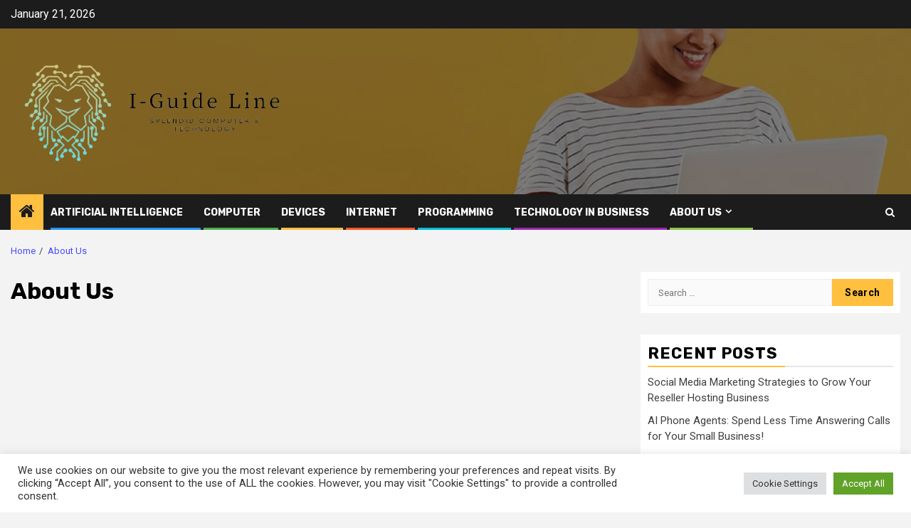

--- FILE ---
content_type: text/html; charset=UTF-8
request_url: https://iguideline.com/about-us
body_size: 16228
content:
    <!doctype html>
<html lang="en-US">
    <head>
        <meta charset="UTF-8">
        <meta name="viewport" content="width=device-width, initial-scale=1">
        <link rel="profile" href="https://gmpg.org/xfn/11">

        <meta name='robots' content='index, follow, max-image-preview:large, max-snippet:-1, max-video-preview:-1' />

	<!-- This site is optimized with the Yoast SEO plugin v26.8 - https://yoast.com/product/yoast-seo-wordpress/ -->
	<title>About Us - i-Guide Line</title>
	<link rel="canonical" href="https://iguideline.com/about-us" />
	<meta property="og:locale" content="en_US" />
	<meta property="og:type" content="article" />
	<meta property="og:title" content="About Us - i-Guide Line" />
	<meta property="og:url" content="https://iguideline.com/about-us" />
	<meta property="og:site_name" content="i-Guide Line" />
	<meta property="article:modified_time" content="2021-09-02T02:29:40+00:00" />
	<meta name="twitter:card" content="summary_large_image" />
	<script type="application/ld+json" class="yoast-schema-graph">{"@context":"https://schema.org","@graph":[{"@type":"WebPage","@id":"https://iguideline.com/about-us","url":"https://iguideline.com/about-us","name":"About Us - i-Guide Line","isPartOf":{"@id":"https://iguideline.com/#website"},"datePublished":"2021-09-02T02:29:39+00:00","dateModified":"2021-09-02T02:29:40+00:00","breadcrumb":{"@id":"https://iguideline.com/about-us#breadcrumb"},"inLanguage":"en-US","potentialAction":[{"@type":"ReadAction","target":["https://iguideline.com/about-us"]}]},{"@type":"BreadcrumbList","@id":"https://iguideline.com/about-us#breadcrumb","itemListElement":[{"@type":"ListItem","position":1,"name":"Home","item":"https://iguideline.com/"},{"@type":"ListItem","position":2,"name":"About Us"}]},{"@type":"WebSite","@id":"https://iguideline.com/#website","url":"https://iguideline.com/","name":"i-Guide Line","description":"Splendid Computer&amp;Technolgy","publisher":{"@id":"https://iguideline.com/#organization"},"potentialAction":[{"@type":"SearchAction","target":{"@type":"EntryPoint","urlTemplate":"https://iguideline.com/?s={search_term_string}"},"query-input":{"@type":"PropertyValueSpecification","valueRequired":true,"valueName":"search_term_string"}}],"inLanguage":"en-US"},{"@type":"Organization","@id":"https://iguideline.com/#organization","name":"i-Guide Line","url":"https://iguideline.com/","logo":{"@type":"ImageObject","inLanguage":"en-US","@id":"https://iguideline.com/#/schema/logo/image/","url":"https://iguideline.com/wp-content/uploads/2023/04/cropped-bb-removebg-preview.png","contentUrl":"https://iguideline.com/wp-content/uploads/2023/04/cropped-bb-removebg-preview.png","width":500,"height":227,"caption":"i-Guide Line"},"image":{"@id":"https://iguideline.com/#/schema/logo/image/"}}]}</script>
	<!-- / Yoast SEO plugin. -->


<link rel='dns-prefetch' href='//fonts.googleapis.com' />
<link rel="alternate" type="application/rss+xml" title="i-Guide Line &raquo; Feed" href="https://iguideline.com/feed" />
<link rel="alternate" title="oEmbed (JSON)" type="application/json+oembed" href="https://iguideline.com/wp-json/oembed/1.0/embed?url=https%3A%2F%2Figuideline.com%2Fabout-us" />
<link rel="alternate" title="oEmbed (XML)" type="text/xml+oembed" href="https://iguideline.com/wp-json/oembed/1.0/embed?url=https%3A%2F%2Figuideline.com%2Fabout-us&#038;format=xml" />
<style id='wp-img-auto-sizes-contain-inline-css' type='text/css'>
img:is([sizes=auto i],[sizes^="auto," i]){contain-intrinsic-size:3000px 1500px}
/*# sourceURL=wp-img-auto-sizes-contain-inline-css */
</style>
<style id='wp-emoji-styles-inline-css' type='text/css'>

	img.wp-smiley, img.emoji {
		display: inline !important;
		border: none !important;
		box-shadow: none !important;
		height: 1em !important;
		width: 1em !important;
		margin: 0 0.07em !important;
		vertical-align: -0.1em !important;
		background: none !important;
		padding: 0 !important;
	}
/*# sourceURL=wp-emoji-styles-inline-css */
</style>
<style id='wp-block-library-inline-css' type='text/css'>
:root{--wp-block-synced-color:#7a00df;--wp-block-synced-color--rgb:122,0,223;--wp-bound-block-color:var(--wp-block-synced-color);--wp-editor-canvas-background:#ddd;--wp-admin-theme-color:#007cba;--wp-admin-theme-color--rgb:0,124,186;--wp-admin-theme-color-darker-10:#006ba1;--wp-admin-theme-color-darker-10--rgb:0,107,160.5;--wp-admin-theme-color-darker-20:#005a87;--wp-admin-theme-color-darker-20--rgb:0,90,135;--wp-admin-border-width-focus:2px}@media (min-resolution:192dpi){:root{--wp-admin-border-width-focus:1.5px}}.wp-element-button{cursor:pointer}:root .has-very-light-gray-background-color{background-color:#eee}:root .has-very-dark-gray-background-color{background-color:#313131}:root .has-very-light-gray-color{color:#eee}:root .has-very-dark-gray-color{color:#313131}:root .has-vivid-green-cyan-to-vivid-cyan-blue-gradient-background{background:linear-gradient(135deg,#00d084,#0693e3)}:root .has-purple-crush-gradient-background{background:linear-gradient(135deg,#34e2e4,#4721fb 50%,#ab1dfe)}:root .has-hazy-dawn-gradient-background{background:linear-gradient(135deg,#faaca8,#dad0ec)}:root .has-subdued-olive-gradient-background{background:linear-gradient(135deg,#fafae1,#67a671)}:root .has-atomic-cream-gradient-background{background:linear-gradient(135deg,#fdd79a,#004a59)}:root .has-nightshade-gradient-background{background:linear-gradient(135deg,#330968,#31cdcf)}:root .has-midnight-gradient-background{background:linear-gradient(135deg,#020381,#2874fc)}:root{--wp--preset--font-size--normal:16px;--wp--preset--font-size--huge:42px}.has-regular-font-size{font-size:1em}.has-larger-font-size{font-size:2.625em}.has-normal-font-size{font-size:var(--wp--preset--font-size--normal)}.has-huge-font-size{font-size:var(--wp--preset--font-size--huge)}.has-text-align-center{text-align:center}.has-text-align-left{text-align:left}.has-text-align-right{text-align:right}.has-fit-text{white-space:nowrap!important}#end-resizable-editor-section{display:none}.aligncenter{clear:both}.items-justified-left{justify-content:flex-start}.items-justified-center{justify-content:center}.items-justified-right{justify-content:flex-end}.items-justified-space-between{justify-content:space-between}.screen-reader-text{border:0;clip-path:inset(50%);height:1px;margin:-1px;overflow:hidden;padding:0;position:absolute;width:1px;word-wrap:normal!important}.screen-reader-text:focus{background-color:#ddd;clip-path:none;color:#444;display:block;font-size:1em;height:auto;left:5px;line-height:normal;padding:15px 23px 14px;text-decoration:none;top:5px;width:auto;z-index:100000}html :where(.has-border-color){border-style:solid}html :where([style*=border-top-color]){border-top-style:solid}html :where([style*=border-right-color]){border-right-style:solid}html :where([style*=border-bottom-color]){border-bottom-style:solid}html :where([style*=border-left-color]){border-left-style:solid}html :where([style*=border-width]){border-style:solid}html :where([style*=border-top-width]){border-top-style:solid}html :where([style*=border-right-width]){border-right-style:solid}html :where([style*=border-bottom-width]){border-bottom-style:solid}html :where([style*=border-left-width]){border-left-style:solid}html :where(img[class*=wp-image-]){height:auto;max-width:100%}:where(figure){margin:0 0 1em}html :where(.is-position-sticky){--wp-admin--admin-bar--position-offset:var(--wp-admin--admin-bar--height,0px)}@media screen and (max-width:600px){html :where(.is-position-sticky){--wp-admin--admin-bar--position-offset:0px}}

/*# sourceURL=wp-block-library-inline-css */
</style><style id='global-styles-inline-css' type='text/css'>
:root{--wp--preset--aspect-ratio--square: 1;--wp--preset--aspect-ratio--4-3: 4/3;--wp--preset--aspect-ratio--3-4: 3/4;--wp--preset--aspect-ratio--3-2: 3/2;--wp--preset--aspect-ratio--2-3: 2/3;--wp--preset--aspect-ratio--16-9: 16/9;--wp--preset--aspect-ratio--9-16: 9/16;--wp--preset--color--black: #000000;--wp--preset--color--cyan-bluish-gray: #abb8c3;--wp--preset--color--white: #ffffff;--wp--preset--color--pale-pink: #f78da7;--wp--preset--color--vivid-red: #cf2e2e;--wp--preset--color--luminous-vivid-orange: #ff6900;--wp--preset--color--luminous-vivid-amber: #fcb900;--wp--preset--color--light-green-cyan: #7bdcb5;--wp--preset--color--vivid-green-cyan: #00d084;--wp--preset--color--pale-cyan-blue: #8ed1fc;--wp--preset--color--vivid-cyan-blue: #0693e3;--wp--preset--color--vivid-purple: #9b51e0;--wp--preset--gradient--vivid-cyan-blue-to-vivid-purple: linear-gradient(135deg,rgb(6,147,227) 0%,rgb(155,81,224) 100%);--wp--preset--gradient--light-green-cyan-to-vivid-green-cyan: linear-gradient(135deg,rgb(122,220,180) 0%,rgb(0,208,130) 100%);--wp--preset--gradient--luminous-vivid-amber-to-luminous-vivid-orange: linear-gradient(135deg,rgb(252,185,0) 0%,rgb(255,105,0) 100%);--wp--preset--gradient--luminous-vivid-orange-to-vivid-red: linear-gradient(135deg,rgb(255,105,0) 0%,rgb(207,46,46) 100%);--wp--preset--gradient--very-light-gray-to-cyan-bluish-gray: linear-gradient(135deg,rgb(238,238,238) 0%,rgb(169,184,195) 100%);--wp--preset--gradient--cool-to-warm-spectrum: linear-gradient(135deg,rgb(74,234,220) 0%,rgb(151,120,209) 20%,rgb(207,42,186) 40%,rgb(238,44,130) 60%,rgb(251,105,98) 80%,rgb(254,248,76) 100%);--wp--preset--gradient--blush-light-purple: linear-gradient(135deg,rgb(255,206,236) 0%,rgb(152,150,240) 100%);--wp--preset--gradient--blush-bordeaux: linear-gradient(135deg,rgb(254,205,165) 0%,rgb(254,45,45) 50%,rgb(107,0,62) 100%);--wp--preset--gradient--luminous-dusk: linear-gradient(135deg,rgb(255,203,112) 0%,rgb(199,81,192) 50%,rgb(65,88,208) 100%);--wp--preset--gradient--pale-ocean: linear-gradient(135deg,rgb(255,245,203) 0%,rgb(182,227,212) 50%,rgb(51,167,181) 100%);--wp--preset--gradient--electric-grass: linear-gradient(135deg,rgb(202,248,128) 0%,rgb(113,206,126) 100%);--wp--preset--gradient--midnight: linear-gradient(135deg,rgb(2,3,129) 0%,rgb(40,116,252) 100%);--wp--preset--font-size--small: 13px;--wp--preset--font-size--medium: 20px;--wp--preset--font-size--large: 36px;--wp--preset--font-size--x-large: 42px;--wp--preset--spacing--20: 0.44rem;--wp--preset--spacing--30: 0.67rem;--wp--preset--spacing--40: 1rem;--wp--preset--spacing--50: 1.5rem;--wp--preset--spacing--60: 2.25rem;--wp--preset--spacing--70: 3.38rem;--wp--preset--spacing--80: 5.06rem;--wp--preset--shadow--natural: 6px 6px 9px rgba(0, 0, 0, 0.2);--wp--preset--shadow--deep: 12px 12px 50px rgba(0, 0, 0, 0.4);--wp--preset--shadow--sharp: 6px 6px 0px rgba(0, 0, 0, 0.2);--wp--preset--shadow--outlined: 6px 6px 0px -3px rgb(255, 255, 255), 6px 6px rgb(0, 0, 0);--wp--preset--shadow--crisp: 6px 6px 0px rgb(0, 0, 0);}:root { --wp--style--global--content-size: 850px;--wp--style--global--wide-size: 1270px; }:where(body) { margin: 0; }.wp-site-blocks > .alignleft { float: left; margin-right: 2em; }.wp-site-blocks > .alignright { float: right; margin-left: 2em; }.wp-site-blocks > .aligncenter { justify-content: center; margin-left: auto; margin-right: auto; }:where(.wp-site-blocks) > * { margin-block-start: 24px; margin-block-end: 0; }:where(.wp-site-blocks) > :first-child { margin-block-start: 0; }:where(.wp-site-blocks) > :last-child { margin-block-end: 0; }:root { --wp--style--block-gap: 24px; }:root :where(.is-layout-flow) > :first-child{margin-block-start: 0;}:root :where(.is-layout-flow) > :last-child{margin-block-end: 0;}:root :where(.is-layout-flow) > *{margin-block-start: 24px;margin-block-end: 0;}:root :where(.is-layout-constrained) > :first-child{margin-block-start: 0;}:root :where(.is-layout-constrained) > :last-child{margin-block-end: 0;}:root :where(.is-layout-constrained) > *{margin-block-start: 24px;margin-block-end: 0;}:root :where(.is-layout-flex){gap: 24px;}:root :where(.is-layout-grid){gap: 24px;}.is-layout-flow > .alignleft{float: left;margin-inline-start: 0;margin-inline-end: 2em;}.is-layout-flow > .alignright{float: right;margin-inline-start: 2em;margin-inline-end: 0;}.is-layout-flow > .aligncenter{margin-left: auto !important;margin-right: auto !important;}.is-layout-constrained > .alignleft{float: left;margin-inline-start: 0;margin-inline-end: 2em;}.is-layout-constrained > .alignright{float: right;margin-inline-start: 2em;margin-inline-end: 0;}.is-layout-constrained > .aligncenter{margin-left: auto !important;margin-right: auto !important;}.is-layout-constrained > :where(:not(.alignleft):not(.alignright):not(.alignfull)){max-width: var(--wp--style--global--content-size);margin-left: auto !important;margin-right: auto !important;}.is-layout-constrained > .alignwide{max-width: var(--wp--style--global--wide-size);}body .is-layout-flex{display: flex;}.is-layout-flex{flex-wrap: wrap;align-items: center;}.is-layout-flex > :is(*, div){margin: 0;}body .is-layout-grid{display: grid;}.is-layout-grid > :is(*, div){margin: 0;}body{padding-top: 0px;padding-right: 0px;padding-bottom: 0px;padding-left: 0px;}a:where(:not(.wp-element-button)){text-decoration: none;}:root :where(.wp-element-button, .wp-block-button__link){background-color: #32373c;border-radius: 0;border-width: 0;color: #fff;font-family: inherit;font-size: inherit;font-style: inherit;font-weight: inherit;letter-spacing: inherit;line-height: inherit;padding-top: calc(0.667em + 2px);padding-right: calc(1.333em + 2px);padding-bottom: calc(0.667em + 2px);padding-left: calc(1.333em + 2px);text-decoration: none;text-transform: inherit;}.has-black-color{color: var(--wp--preset--color--black) !important;}.has-cyan-bluish-gray-color{color: var(--wp--preset--color--cyan-bluish-gray) !important;}.has-white-color{color: var(--wp--preset--color--white) !important;}.has-pale-pink-color{color: var(--wp--preset--color--pale-pink) !important;}.has-vivid-red-color{color: var(--wp--preset--color--vivid-red) !important;}.has-luminous-vivid-orange-color{color: var(--wp--preset--color--luminous-vivid-orange) !important;}.has-luminous-vivid-amber-color{color: var(--wp--preset--color--luminous-vivid-amber) !important;}.has-light-green-cyan-color{color: var(--wp--preset--color--light-green-cyan) !important;}.has-vivid-green-cyan-color{color: var(--wp--preset--color--vivid-green-cyan) !important;}.has-pale-cyan-blue-color{color: var(--wp--preset--color--pale-cyan-blue) !important;}.has-vivid-cyan-blue-color{color: var(--wp--preset--color--vivid-cyan-blue) !important;}.has-vivid-purple-color{color: var(--wp--preset--color--vivid-purple) !important;}.has-black-background-color{background-color: var(--wp--preset--color--black) !important;}.has-cyan-bluish-gray-background-color{background-color: var(--wp--preset--color--cyan-bluish-gray) !important;}.has-white-background-color{background-color: var(--wp--preset--color--white) !important;}.has-pale-pink-background-color{background-color: var(--wp--preset--color--pale-pink) !important;}.has-vivid-red-background-color{background-color: var(--wp--preset--color--vivid-red) !important;}.has-luminous-vivid-orange-background-color{background-color: var(--wp--preset--color--luminous-vivid-orange) !important;}.has-luminous-vivid-amber-background-color{background-color: var(--wp--preset--color--luminous-vivid-amber) !important;}.has-light-green-cyan-background-color{background-color: var(--wp--preset--color--light-green-cyan) !important;}.has-vivid-green-cyan-background-color{background-color: var(--wp--preset--color--vivid-green-cyan) !important;}.has-pale-cyan-blue-background-color{background-color: var(--wp--preset--color--pale-cyan-blue) !important;}.has-vivid-cyan-blue-background-color{background-color: var(--wp--preset--color--vivid-cyan-blue) !important;}.has-vivid-purple-background-color{background-color: var(--wp--preset--color--vivid-purple) !important;}.has-black-border-color{border-color: var(--wp--preset--color--black) !important;}.has-cyan-bluish-gray-border-color{border-color: var(--wp--preset--color--cyan-bluish-gray) !important;}.has-white-border-color{border-color: var(--wp--preset--color--white) !important;}.has-pale-pink-border-color{border-color: var(--wp--preset--color--pale-pink) !important;}.has-vivid-red-border-color{border-color: var(--wp--preset--color--vivid-red) !important;}.has-luminous-vivid-orange-border-color{border-color: var(--wp--preset--color--luminous-vivid-orange) !important;}.has-luminous-vivid-amber-border-color{border-color: var(--wp--preset--color--luminous-vivid-amber) !important;}.has-light-green-cyan-border-color{border-color: var(--wp--preset--color--light-green-cyan) !important;}.has-vivid-green-cyan-border-color{border-color: var(--wp--preset--color--vivid-green-cyan) !important;}.has-pale-cyan-blue-border-color{border-color: var(--wp--preset--color--pale-cyan-blue) !important;}.has-vivid-cyan-blue-border-color{border-color: var(--wp--preset--color--vivid-cyan-blue) !important;}.has-vivid-purple-border-color{border-color: var(--wp--preset--color--vivid-purple) !important;}.has-vivid-cyan-blue-to-vivid-purple-gradient-background{background: var(--wp--preset--gradient--vivid-cyan-blue-to-vivid-purple) !important;}.has-light-green-cyan-to-vivid-green-cyan-gradient-background{background: var(--wp--preset--gradient--light-green-cyan-to-vivid-green-cyan) !important;}.has-luminous-vivid-amber-to-luminous-vivid-orange-gradient-background{background: var(--wp--preset--gradient--luminous-vivid-amber-to-luminous-vivid-orange) !important;}.has-luminous-vivid-orange-to-vivid-red-gradient-background{background: var(--wp--preset--gradient--luminous-vivid-orange-to-vivid-red) !important;}.has-very-light-gray-to-cyan-bluish-gray-gradient-background{background: var(--wp--preset--gradient--very-light-gray-to-cyan-bluish-gray) !important;}.has-cool-to-warm-spectrum-gradient-background{background: var(--wp--preset--gradient--cool-to-warm-spectrum) !important;}.has-blush-light-purple-gradient-background{background: var(--wp--preset--gradient--blush-light-purple) !important;}.has-blush-bordeaux-gradient-background{background: var(--wp--preset--gradient--blush-bordeaux) !important;}.has-luminous-dusk-gradient-background{background: var(--wp--preset--gradient--luminous-dusk) !important;}.has-pale-ocean-gradient-background{background: var(--wp--preset--gradient--pale-ocean) !important;}.has-electric-grass-gradient-background{background: var(--wp--preset--gradient--electric-grass) !important;}.has-midnight-gradient-background{background: var(--wp--preset--gradient--midnight) !important;}.has-small-font-size{font-size: var(--wp--preset--font-size--small) !important;}.has-medium-font-size{font-size: var(--wp--preset--font-size--medium) !important;}.has-large-font-size{font-size: var(--wp--preset--font-size--large) !important;}.has-x-large-font-size{font-size: var(--wp--preset--font-size--x-large) !important;}
/*# sourceURL=global-styles-inline-css */
</style>

<link rel='stylesheet' id='cookie-law-info-css' href='https://iguideline.com/wp-content/plugins/cookie-law-info/legacy/public/css/cookie-law-info-public.css?ver=3.3.9.1' type='text/css' media='all' />
<link rel='stylesheet' id='cookie-law-info-gdpr-css' href='https://iguideline.com/wp-content/plugins/cookie-law-info/legacy/public/css/cookie-law-info-gdpr.css?ver=3.3.9.1' type='text/css' media='all' />
<link rel='stylesheet' id='widgetopts-styles-css' href='https://iguideline.com/wp-content/plugins/widget-options/assets/css/widget-options.css?ver=4.1.3' type='text/css' media='all' />
<link rel='stylesheet' id='aft-icons-css' href='https://iguideline.com/wp-content/themes/newsphere/assets/icons/style.css?ver=6.9' type='text/css' media='all' />
<link rel='stylesheet' id='bootstrap-css' href='https://iguideline.com/wp-content/themes/newsphere/assets/bootstrap/css/bootstrap.min.css?ver=6.9' type='text/css' media='all' />
<link rel='stylesheet' id='swiper-slider-css' href='https://iguideline.com/wp-content/themes/newsphere/assets/swiper/css/swiper-bundle-new.min.css?ver=6.9' type='text/css' media='all' />
<link rel='stylesheet' id='sidr-css' href='https://iguideline.com/wp-content/themes/newsphere/assets/sidr/css/sidr.bare.css?ver=6.9' type='text/css' media='all' />
<link rel='stylesheet' id='magnific-popup-css' href='https://iguideline.com/wp-content/themes/newsphere/assets/magnific-popup/magnific-popup.css?ver=6.9' type='text/css' media='all' />
<link rel='stylesheet' id='newsphere-google-fonts-css' href='https://fonts.googleapis.com/css?family=Roboto:400,500,700|Rubik:400,500,700&#038;subset=latin,latin-ext' type='text/css' media='all' />
<link rel='stylesheet' id='newsphere-style-css' href='https://iguideline.com/wp-content/themes/newsphere/style.css?ver=4.4.8' type='text/css' media='all' />
<script type="text/javascript" src="https://iguideline.com/wp-includes/js/jquery/jquery.min.js?ver=3.7.1" id="jquery-core-js"></script>
<script type="text/javascript" src="https://iguideline.com/wp-includes/js/jquery/jquery-migrate.min.js?ver=3.4.1" id="jquery-migrate-js"></script>
<script type="text/javascript" id="cookie-law-info-js-extra">
/* <![CDATA[ */
var Cli_Data = {"nn_cookie_ids":[],"cookielist":[],"non_necessary_cookies":[],"ccpaEnabled":"","ccpaRegionBased":"","ccpaBarEnabled":"","strictlyEnabled":["necessary","obligatoire"],"ccpaType":"gdpr","js_blocking":"1","custom_integration":"","triggerDomRefresh":"","secure_cookies":""};
var cli_cookiebar_settings = {"animate_speed_hide":"500","animate_speed_show":"500","background":"#FFF","border":"#b1a6a6c2","border_on":"","button_1_button_colour":"#61a229","button_1_button_hover":"#4e8221","button_1_link_colour":"#fff","button_1_as_button":"1","button_1_new_win":"","button_2_button_colour":"#333","button_2_button_hover":"#292929","button_2_link_colour":"#444","button_2_as_button":"","button_2_hidebar":"","button_3_button_colour":"#dedfe0","button_3_button_hover":"#b2b2b3","button_3_link_colour":"#333333","button_3_as_button":"1","button_3_new_win":"","button_4_button_colour":"#dedfe0","button_4_button_hover":"#b2b2b3","button_4_link_colour":"#333333","button_4_as_button":"1","button_7_button_colour":"#61a229","button_7_button_hover":"#4e8221","button_7_link_colour":"#fff","button_7_as_button":"1","button_7_new_win":"","font_family":"inherit","header_fix":"","notify_animate_hide":"1","notify_animate_show":"","notify_div_id":"#cookie-law-info-bar","notify_position_horizontal":"right","notify_position_vertical":"bottom","scroll_close":"1","scroll_close_reload":"","accept_close_reload":"","reject_close_reload":"","showagain_tab":"","showagain_background":"#fff","showagain_border":"#000","showagain_div_id":"#cookie-law-info-again","showagain_x_position":"100px","text":"#333333","show_once_yn":"1","show_once":"5000","logging_on":"","as_popup":"","popup_overlay":"1","bar_heading_text":"","cookie_bar_as":"banner","popup_showagain_position":"bottom-right","widget_position":"left"};
var log_object = {"ajax_url":"https://iguideline.com/wp-admin/admin-ajax.php"};
//# sourceURL=cookie-law-info-js-extra
/* ]]> */
</script>
<script type="text/javascript" src="https://iguideline.com/wp-content/plugins/cookie-law-info/legacy/public/js/cookie-law-info-public.js?ver=3.3.9.1" id="cookie-law-info-js"></script>
<link rel="https://api.w.org/" href="https://iguideline.com/wp-json/" /><link rel="alternate" title="JSON" type="application/json" href="https://iguideline.com/wp-json/wp/v2/pages/22" /><link rel="EditURI" type="application/rsd+xml" title="RSD" href="https://iguideline.com/xmlrpc.php?rsd" />
<meta name="generator" content="WordPress 6.9" />
<link rel='shortlink' href='https://iguideline.com/?p=22' />
        <style type="text/css">
                        .site-title,
            .site-description {
                position: absolute;
                clip: rect(1px, 1px, 1px, 1px);
                display: none;
            }

            
            
            .elementor-default .elementor-section.elementor-section-full_width > .elementor-container,
            .elementor-default .elementor-section.elementor-section-boxed > .elementor-container,
            .elementor-page .elementor-section.elementor-section-full_width > .elementor-container,
            .elementor-page .elementor-section.elementor-section-boxed > .elementor-container{
                max-width: 1300px;
            }

            .container-wrapper .elementor {
                max-width: 100%;
            }

            .align-content-left .elementor-section-stretched,
            .align-content-right .elementor-section-stretched {
                max-width: 100%;
                left: 0 !important;
            }
        

        </style>
        <link rel="icon" href="https://iguideline.com/wp-content/uploads/2023/04/cropped-cropped-bb-removebg-preview-32x32.png" sizes="32x32" />
<link rel="icon" href="https://iguideline.com/wp-content/uploads/2023/04/cropped-cropped-bb-removebg-preview-192x192.png" sizes="192x192" />
<link rel="apple-touch-icon" href="https://iguideline.com/wp-content/uploads/2023/04/cropped-cropped-bb-removebg-preview-180x180.png" />
<meta name="msapplication-TileImage" content="https://iguideline.com/wp-content/uploads/2023/04/cropped-cropped-bb-removebg-preview-270x270.png" />
		<style type="text/css" id="wp-custom-css">
			a {
     color: #0000FF;
}		</style>
		    <link rel='stylesheet' id='cookie-law-info-table-css' href='https://iguideline.com/wp-content/plugins/cookie-law-info/legacy/public/css/cookie-law-info-table.css?ver=3.3.9.1' type='text/css' media='all' />
</head>

<body class="wp-singular page-template-default page page-id-22 wp-custom-logo wp-embed-responsive wp-theme-newsphere aft-default-mode aft-sticky-sidebar aft-hide-comment-count-in-list aft-hide-minutes-read-in-list aft-hide-date-author-in-list default-content-layout single-content-mode-default align-content-left">
    

<div id="page" class="site">
    <a class="skip-link screen-reader-text" href="#content">Skip to content</a>


    <header id="masthead" class="header-style1 header-layout-1">

          <div class="top-header">
        <div class="container-wrapper">
            <div class="top-bar-flex">
                <div class="top-bar-left col-2">

                    
                    <div class="date-bar-left">
                                                    <span class="topbar-date">
                                        January 21, 2026                                    </span>

                                            </div>
                </div>

                <div class="top-bar-right col-2">
  						<span class="aft-small-social-menu">
  							  						</span>
                </div>
            </div>
        </div>

    </div>
<div class="main-header data-bg" data-background="https://iguideline.com/wp-content/uploads/2021/09/cropped-techwe-1.jpg">
    <div class="container-wrapper">
        <div class="af-container-row af-flex-container">
            <div class="col-3 float-l pad">
                <div class="logo-brand">
                    <div class="site-branding">
                        <a href="https://iguideline.com/" class="custom-logo-link" rel="home"><img width="500" height="227" src="https://iguideline.com/wp-content/uploads/2023/04/cropped-bb-removebg-preview.png" class="custom-logo" alt="i-Guide Line" decoding="async" fetchpriority="high" srcset="https://iguideline.com/wp-content/uploads/2023/04/cropped-bb-removebg-preview.png 500w, https://iguideline.com/wp-content/uploads/2023/04/cropped-bb-removebg-preview-300x136.png 300w" sizes="(max-width: 500px) 100vw, 500px" /></a>                            <p class="site-title font-family-1">
                                <a href="https://iguideline.com/"
                                   rel="home">i-Guide Line</a>
                            </p>
                        
                                                    <p class="site-description">Splendid Computer&amp;Technolgy</p>
                                            </div>
                </div>
            </div>
            <div class="col-66 float-l pad">
                            </div>
        </div>
    </div>

</div>

      <div class="header-menu-part">
        <div id="main-navigation-bar" class="bottom-bar">
          <div class="navigation-section-wrapper">
            <div class="container-wrapper">
              <div class="header-middle-part">
                <div class="navigation-container">
                  <nav class="main-navigation clearfix">
                                          <span class="aft-home-icon">
                                                <a href="https://iguideline.com" aria-label="Home">
                          <i class="fa fa-home" aria-hidden="true"></i>
                        </a>
                      </span>
                                        <div class="aft-dynamic-navigation-elements">
                      <button class="toggle-menu" aria-controls="primary-menu" aria-expanded="false">
                        <span class="screen-reader-text">
                          Primary Menu                        </span>
                        <i class="ham"></i>
                      </button>


                      <div class="menu main-menu menu-desktop show-menu-border"><ul id="primary-menu" class="menu"><li id="menu-item-172" class="menu-item menu-item-type-taxonomy menu-item-object-category menu-item-172"><a href="https://iguideline.com/category/artificial-intelligence">Artificial Intelligence</a></li>
<li id="menu-item-173" class="menu-item menu-item-type-taxonomy menu-item-object-category menu-item-173"><a href="https://iguideline.com/category/computer">Computer</a></li>
<li id="menu-item-174" class="menu-item menu-item-type-taxonomy menu-item-object-category menu-item-174"><a href="https://iguideline.com/category/devices">Devices</a></li>
<li id="menu-item-175" class="menu-item menu-item-type-taxonomy menu-item-object-category menu-item-175"><a href="https://iguideline.com/category/internet">Internet</a></li>
<li id="menu-item-176" class="menu-item menu-item-type-taxonomy menu-item-object-category menu-item-176"><a href="https://iguideline.com/category/programming">Programming</a></li>
<li id="menu-item-177" class="menu-item menu-item-type-taxonomy menu-item-object-category menu-item-177"><a href="https://iguideline.com/category/technology-in-business">Technology in Business</a></li>
<li id="menu-item-28" class="menu-item menu-item-type-post_type menu-item-object-page current-menu-item page_item page-item-22 current_page_item menu-item-has-children menu-item-28"><a href="https://iguideline.com/about-us" aria-current="page">About Us</a>
<ul class="sub-menu">
	<li id="menu-item-32" class="menu-item menu-item-type-post_type menu-item-object-page menu-item-32"><a href="https://iguideline.com/contact-us">Contact Us</a></li>
	<li id="menu-item-31" class="menu-item menu-item-type-post_type menu-item-object-page menu-item-31"><a href="https://iguideline.com/advertise-here">Advertise Here</a></li>
	<li id="menu-item-30" class="menu-item menu-item-type-post_type menu-item-object-page menu-item-30"><a href="https://iguideline.com/privacy-policy">Privacy Policy</a></li>
	<li id="menu-item-29" class="menu-item menu-item-type-post_type menu-item-object-page menu-item-29"><a href="https://iguideline.com/sitemap">Sitemap</a></li>
</ul>
</li>
</ul></div>                    </div>

                  </nav>
                </div>
              </div>
              <div class="header-right-part">

                                <div class="af-search-wrap">
                  <div class="search-overlay">
                    <a href="#" title="Search" class="search-icon">
                      <i class="fa fa-search"></i>
                    </a>
                    <div class="af-search-form">
                      <form role="search" method="get" class="search-form" action="https://iguideline.com/">
				<label>
					<span class="screen-reader-text">Search for:</span>
					<input type="search" class="search-field" placeholder="Search &hellip;" value="" name="s" />
				</label>
				<input type="submit" class="search-submit" value="Search" />
			</form>                    </div>
                  </div>
                </div>
              </div>
            </div>
          </div>
        </div>
      </div>
    </header>

    <!-- end slider-section -->

            <div class="af-breadcrumbs-wrapper container-wrapper">
            <div class="af-breadcrumbs font-family-1 color-pad">
                <div role="navigation" aria-label="Breadcrumbs" class="breadcrumb-trail breadcrumbs" itemprop="breadcrumb"><ul class="trail-items" itemscope itemtype="http://schema.org/BreadcrumbList"><meta name="numberOfItems" content="2" /><meta name="itemListOrder" content="Ascending" /><li itemprop="itemListElement" itemscope itemtype="http://schema.org/ListItem" class="trail-item trail-begin"><a href="https://iguideline.com" rel="home" itemprop="item"><span itemprop="name">Home</span></a><meta itemprop="position" content="1" /></li><li itemprop="itemListElement" itemscope itemtype="http://schema.org/ListItem" class="trail-item trail-end"><a href="https://iguideline.com/about-us" itemprop="item"><span itemprop="name">About Us</span></a><meta itemprop="position" content="2" /></li></ul></div>            </div>
        </div>
            <div id="content" class="container-wrapper">
                <div id="primary" class="content-area">
                    <main id="main" class="site-main">

                        
<article id="post-22" class="af-single-article post-22 page type-page status-publish hentry">
    
        <header class="entry-header">
            <h1 class="entry-title">About Us</h1>        </header><!-- .entry-header -->
        <div class="entry-content-wrap">
        
        <div class="entry-content">
                    </div><!-- .entry-content -->
    </div><!-- .entry-content-wrap -->

    </article>

                    </main><!-- #main -->
                </div><!-- #primary -->

                



<div id="secondary" class="sidebar-area sidebar-sticky-top">
    <div class="theiaStickySidebar">
        <aside class="widget-area color-pad">
            <div id="search-2" class="widget newsphere-widget widget_search"><form role="search" method="get" class="search-form" action="https://iguideline.com/">
				<label>
					<span class="screen-reader-text">Search for:</span>
					<input type="search" class="search-field" placeholder="Search &hellip;" value="" name="s" />
				</label>
				<input type="submit" class="search-submit" value="Search" />
			</form></div>
		<div id="recent-posts-2" class="widget newsphere-widget widget_recent_entries">
		<h2 class="widget-title widget-title-1"><span>Recent Posts</span></h2>
		<ul>
											<li>
					<a href="https://iguideline.com/social-media-marketing-strategies-to-grow-your-reseller-hosting-business.html">Social Media Marketing Strategies to Grow Your Reseller Hosting Business</a>
									</li>
											<li>
					<a href="https://iguideline.com/ai-phone-agents-spend-less-time-answering-calls-for-your-small-business.html">AI Phone Agents: Spend Less Time Answering Calls for Your Small Business!</a>
									</li>
											<li>
					<a href="https://iguideline.com/top-pet-gadgets-every-pet-owner-should-have.html">Top Pet Gadgets Every Pet Owner Should Have</a>
									</li>
											<li>
					<a href="https://iguideline.com/demystifying-memory-the-unsung-hero-of-your-computer.html">Demystifying Memory: The Unsung Hero of Your Computer</a>
									</li>
											<li>
					<a href="https://iguideline.com/level-up-your-video-calls-finding-the-perfect-webcam-for-crystal-clear-communication.html">Level Up Your Video Calls: Finding the Perfect Webcam for Crystal-Clear Communication</a>
									</li>
					</ul>

		</div><div id="archives-2" class="widget newsphere-widget widget_archive"><h2 class="widget-title widget-title-1"><span>Archives</span></h2>		<label class="screen-reader-text" for="archives-dropdown-2">Archives</label>
		<select id="archives-dropdown-2" name="archive-dropdown">
			
			<option value="">Select Month</option>
				<option value='https://iguideline.com/2025/07'> July 2025 </option>
	<option value='https://iguideline.com/2025/02'> February 2025 </option>
	<option value='https://iguideline.com/2024/12'> December 2024 </option>
	<option value='https://iguideline.com/2024/11'> November 2024 </option>
	<option value='https://iguideline.com/2024/10'> October 2024 </option>
	<option value='https://iguideline.com/2024/09'> September 2024 </option>
	<option value='https://iguideline.com/2024/08'> August 2024 </option>
	<option value='https://iguideline.com/2024/07'> July 2024 </option>
	<option value='https://iguideline.com/2024/06'> June 2024 </option>
	<option value='https://iguideline.com/2024/05'> May 2024 </option>
	<option value='https://iguideline.com/2024/04'> April 2024 </option>
	<option value='https://iguideline.com/2024/03'> March 2024 </option>
	<option value='https://iguideline.com/2024/02'> February 2024 </option>
	<option value='https://iguideline.com/2024/01'> January 2024 </option>
	<option value='https://iguideline.com/2023/12'> December 2023 </option>
	<option value='https://iguideline.com/2023/11'> November 2023 </option>
	<option value='https://iguideline.com/2023/10'> October 2023 </option>
	<option value='https://iguideline.com/2023/09'> September 2023 </option>
	<option value='https://iguideline.com/2023/08'> August 2023 </option>
	<option value='https://iguideline.com/2023/07'> July 2023 </option>
	<option value='https://iguideline.com/2023/06'> June 2023 </option>
	<option value='https://iguideline.com/2023/05'> May 2023 </option>
	<option value='https://iguideline.com/2023/04'> April 2023 </option>
	<option value='https://iguideline.com/2023/03'> March 2023 </option>
	<option value='https://iguideline.com/2023/02'> February 2023 </option>
	<option value='https://iguideline.com/2023/01'> January 2023 </option>
	<option value='https://iguideline.com/2022/12'> December 2022 </option>
	<option value='https://iguideline.com/2022/11'> November 2022 </option>
	<option value='https://iguideline.com/2022/10'> October 2022 </option>
	<option value='https://iguideline.com/2022/09'> September 2022 </option>
	<option value='https://iguideline.com/2022/08'> August 2022 </option>
	<option value='https://iguideline.com/2022/07'> July 2022 </option>
	<option value='https://iguideline.com/2022/06'> June 2022 </option>
	<option value='https://iguideline.com/2022/05'> May 2022 </option>
	<option value='https://iguideline.com/2022/04'> April 2022 </option>
	<option value='https://iguideline.com/2022/03'> March 2022 </option>
	<option value='https://iguideline.com/2022/02'> February 2022 </option>
	<option value='https://iguideline.com/2022/01'> January 2022 </option>
	<option value='https://iguideline.com/2021/12'> December 2021 </option>
	<option value='https://iguideline.com/2021/11'> November 2021 </option>
	<option value='https://iguideline.com/2021/10'> October 2021 </option>
	<option value='https://iguideline.com/2021/09'> September 2021 </option>

		</select>

			<script type="text/javascript">
/* <![CDATA[ */

( ( dropdownId ) => {
	const dropdown = document.getElementById( dropdownId );
	function onSelectChange() {
		setTimeout( () => {
			if ( 'escape' === dropdown.dataset.lastkey ) {
				return;
			}
			if ( dropdown.value ) {
				document.location.href = dropdown.value;
			}
		}, 250 );
	}
	function onKeyUp( event ) {
		if ( 'Escape' === event.key ) {
			dropdown.dataset.lastkey = 'escape';
		} else {
			delete dropdown.dataset.lastkey;
		}
	}
	function onClick() {
		delete dropdown.dataset.lastkey;
	}
	dropdown.addEventListener( 'keyup', onKeyUp );
	dropdown.addEventListener( 'click', onClick );
	dropdown.addEventListener( 'change', onSelectChange );
})( "archives-dropdown-2" );

//# sourceURL=WP_Widget_Archives%3A%3Awidget
/* ]]> */
</script>
</div><div id="categories-2" class="widget newsphere-widget widget_categories"><h2 class="widget-title widget-title-1"><span>Categories</span></h2><form action="https://iguideline.com" method="get"><label class="screen-reader-text" for="cat">Categories</label><select  name='cat' id='cat' class='postform'>
	<option value='-1'>Select Category</option>
	<option class="level-0" value="9">Artificial Intelligence</option>
	<option class="level-0" value="10">Computer</option>
	<option class="level-0" value="11">Devices</option>
	<option class="level-0" value="4506">General</option>
	<option class="level-0" value="12">Internet</option>
	<option class="level-0" value="1">Programming</option>
	<option class="level-0" value="13">Technology in Business</option>
</select>
</form><script type="text/javascript">
/* <![CDATA[ */

( ( dropdownId ) => {
	const dropdown = document.getElementById( dropdownId );
	function onSelectChange() {
		setTimeout( () => {
			if ( 'escape' === dropdown.dataset.lastkey ) {
				return;
			}
			if ( dropdown.value && parseInt( dropdown.value ) > 0 && dropdown instanceof HTMLSelectElement ) {
				dropdown.parentElement.submit();
			}
		}, 250 );
	}
	function onKeyUp( event ) {
		if ( 'Escape' === event.key ) {
			dropdown.dataset.lastkey = 'escape';
		} else {
			delete dropdown.dataset.lastkey;
		}
	}
	function onClick() {
		delete dropdown.dataset.lastkey;
	}
	dropdown.addEventListener( 'keyup', onKeyUp );
	dropdown.addEventListener( 'click', onClick );
	dropdown.addEventListener( 'change', onSelectChange );
})( "cat" );

//# sourceURL=WP_Widget_Categories%3A%3Awidget
/* ]]> */
</script>
</div><div id="tag_cloud-2" class="widget newsphere-widget widget_tag_cloud"><h2 class="widget-title widget-title-1"><span>Tags</span></h2><div class="tagcloud"><a href="https://iguideline.com/tag/apple" class="tag-cloud-link tag-link-81 tag-link-position-1" style="font-size: 8.7368421052632pt;" aria-label="Apple (27 items)">Apple</a>
<a href="https://iguideline.com/tag/artificial" class="tag-cloud-link tag-link-32 tag-link-position-2" style="font-size: 18.021052631579pt;" aria-label="Artificial (118 items)">Artificial</a>
<a href="https://iguideline.com/tag/business" class="tag-cloud-link tag-link-179 tag-link-position-3" style="font-size: 9.9157894736842pt;" aria-label="Business (33 items)">Business</a>
<a href="https://iguideline.com/tag/computer" class="tag-cloud-link tag-link-18 tag-link-position-4" style="font-size: 20.968421052632pt;" aria-label="Computer (188 items)">Computer</a>
<a href="https://iguideline.com/tag/day" class="tag-cloud-link tag-link-443 tag-link-position-5" style="font-size: 8pt;" aria-label="Day (24 items)">Day</a>
<a href="https://iguideline.com/tag/devices" class="tag-cloud-link tag-link-87 tag-link-position-6" style="font-size: 18.905263157895pt;" aria-label="devices (136 items)">devices</a>
<a href="https://iguideline.com/tag/engineering" class="tag-cloud-link tag-link-299 tag-link-position-7" style="font-size: 10.063157894737pt;" aria-label="engineering (34 items)">engineering</a>
<a href="https://iguideline.com/tag/equipment" class="tag-cloud-link tag-link-1448 tag-link-position-8" style="font-size: 10.8pt;" aria-label="equipment (38 items)">equipment</a>
<a href="https://iguideline.com/tag/gadgets" class="tag-cloud-link tag-link-1643 tag-link-position-9" style="font-size: 10.8pt;" aria-label="Gadgets (38 items)">Gadgets</a>
<a href="https://iguideline.com/tag/guidelines" class="tag-cloud-link tag-link-1959 tag-link-position-10" style="font-size: 8.7368421052632pt;" aria-label="guidelines (27 items)">guidelines</a>
<a href="https://iguideline.com/tag/hardware" class="tag-cloud-link tag-link-1481 tag-link-position-11" style="font-size: 11.389473684211pt;" aria-label="Hardware (42 items)">Hardware</a>
<a href="https://iguideline.com/tag/information" class="tag-cloud-link tag-link-1737 tag-link-position-12" style="font-size: 8.8842105263158pt;" aria-label="Information (28 items)">Information</a>
<a href="https://iguideline.com/tag/innovation" class="tag-cloud-link tag-link-1253 tag-link-position-13" style="font-size: 10.505263157895pt;" aria-label="innovation (36 items)">innovation</a>
<a href="https://iguideline.com/tag/intelligence" class="tag-cloud-link tag-link-33 tag-link-position-14" style="font-size: 20.084210526316pt;" aria-label="intelligence (164 items)">intelligence</a>
<a href="https://iguideline.com/tag/internet" class="tag-cloud-link tag-link-125 tag-link-position-15" style="font-size: 19.2pt;" aria-label="internet (143 items)">internet</a>
<a href="https://iguideline.com/tag/knowhow" class="tag-cloud-link tag-link-1234 tag-link-position-16" style="font-size: 11.684210526316pt;" aria-label="knowhow (44 items)">knowhow</a>
<a href="https://iguideline.com/tag/languages" class="tag-cloud-link tag-link-187 tag-link-position-17" style="font-size: 12.126315789474pt;" aria-label="languages (47 items)">languages</a>
<a href="https://iguideline.com/tag/laptop" class="tag-cloud-link tag-link-1223 tag-link-position-18" style="font-size: 12.715789473684pt;" aria-label="laptop (52 items)">laptop</a>
<a href="https://iguideline.com/tag/market" class="tag-cloud-link tag-link-73 tag-link-position-19" style="font-size: 12.715789473684pt;" aria-label="Market (51 items)">Market</a>
<a href="https://iguideline.com/tag/medical" class="tag-cloud-link tag-link-117 tag-link-position-20" style="font-size: 8.1473684210526pt;" aria-label="medical (25 items)">medical</a>
<a href="https://iguideline.com/tag/net" class="tag-cloud-link tag-link-886 tag-link-position-21" style="font-size: 9.9157894736842pt;" aria-label="net (33 items)">net</a>
<a href="https://iguideline.com/tag/news" class="tag-cloud-link tag-link-229 tag-link-position-22" style="font-size: 10.063157894737pt;" aria-label="news (34 items)">news</a>
<a href="https://iguideline.com/tag/online" class="tag-cloud-link tag-link-1028 tag-link-position-23" style="font-size: 10.652631578947pt;" aria-label="Online (37 items)">Online</a>
<a href="https://iguideline.com/tag/personal" class="tag-cloud-link tag-link-1266 tag-link-position-24" style="font-size: 9.7684210526316pt;" aria-label="Personal (32 items)">Personal</a>
<a href="https://iguideline.com/tag/products" class="tag-cloud-link tag-link-968 tag-link-position-25" style="font-size: 10.652631578947pt;" aria-label="Products (37 items)">Products</a>
<a href="https://iguideline.com/tag/program" class="tag-cloud-link tag-link-121 tag-link-position-26" style="font-size: 8pt;" aria-label="Program (24 items)">Program</a>
<a href="https://iguideline.com/tag/programming" class="tag-cloud-link tag-link-186 tag-link-position-27" style="font-size: 22pt;" aria-label="Programming (222 items)">Programming</a>
<a href="https://iguideline.com/tag/science" class="tag-cloud-link tag-link-254 tag-link-position-28" style="font-size: 9.1789473684211pt;" aria-label="science (29 items)">science</a>
<a href="https://iguideline.com/tag/software" class="tag-cloud-link tag-link-104 tag-link-position-29" style="font-size: 13.010526315789pt;" aria-label="software (54 items)">software</a>
<a href="https://iguideline.com/tag/strategies" class="tag-cloud-link tag-link-2134 tag-link-position-30" style="font-size: 9.3263157894737pt;" aria-label="strategies (30 items)">strategies</a>
<a href="https://iguideline.com/tag/suggestions" class="tag-cloud-link tag-link-2038 tag-link-position-31" style="font-size: 8.7368421052632pt;" aria-label="suggestions (27 items)">suggestions</a>
<a href="https://iguideline.com/tag/synthetic" class="tag-cloud-link tag-link-1456 tag-link-position-32" style="font-size: 12.273684210526pt;" aria-label="Synthetic (48 items)">Synthetic</a>
<a href="https://iguideline.com/tag/system" class="tag-cloud-link tag-link-993 tag-link-position-33" style="font-size: 11.242105263158pt;" aria-label="System (41 items)">System</a>
<a href="https://iguideline.com/tag/tech" class="tag-cloud-link tag-link-271 tag-link-position-34" style="font-size: 12.568421052632pt;" aria-label="tech (50 items)">tech</a>
<a href="https://iguideline.com/tag/technological" class="tag-cloud-link tag-link-1252 tag-link-position-35" style="font-size: 13.452631578947pt;" aria-label="technological (58 items)">technological</a>
<a href="https://iguideline.com/tag/technologies" class="tag-cloud-link tag-link-345 tag-link-position-36" style="font-size: 11.684210526316pt;" aria-label="Technologies (44 items)">Technologies</a>
<a href="https://iguideline.com/tag/technology" class="tag-cloud-link tag-link-163 tag-link-position-37" style="font-size: 17.136842105263pt;" aria-label="technology (103 items)">technology</a>
<a href="https://iguideline.com/tag/tips" class="tag-cloud-link tag-link-3160 tag-link-position-38" style="font-size: 15.221052631579pt;" aria-label="Tips (77 items)">Tips</a>
<a href="https://iguideline.com/tag/top" class="tag-cloud-link tag-link-191 tag-link-position-39" style="font-size: 9.9157894736842pt;" aria-label="Top (33 items)">Top</a>
<a href="https://iguideline.com/tag/units" class="tag-cloud-link tag-link-1393 tag-link-position-40" style="font-size: 10.8pt;" aria-label="Units (38 items)">Units</a>
<a href="https://iguideline.com/tag/web" class="tag-cloud-link tag-link-1212 tag-link-position-41" style="font-size: 15.221052631579pt;" aria-label="web (76 items)">web</a>
<a href="https://iguideline.com/tag/wide" class="tag-cloud-link tag-link-1211 tag-link-position-42" style="font-size: 11.831578947368pt;" aria-label="wide (45 items)">wide</a>
<a href="https://iguideline.com/tag/windows" class="tag-cloud-link tag-link-327 tag-link-position-43" style="font-size: 9.3263157894737pt;" aria-label="Windows (30 items)">Windows</a>
<a href="https://iguideline.com/tag/world" class="tag-cloud-link tag-link-640 tag-link-position-44" style="font-size: 14.042105263158pt;" aria-label="World (63 items)">World</a>
<a href="https://iguideline.com/tag/worldwideweb" class="tag-cloud-link tag-link-1256 tag-link-position-45" style="font-size: 9.1789473684211pt;" aria-label="Worldwideweb (29 items)">Worldwideweb</a></div>
</div><div id="magenet_widget-2" class="widget newsphere-widget widget_magenet_widget"><aside class="widget magenet_widget_box"><div class="mads-block"></div></aside></div><div id="execphp-2" class="widget newsphere-widget widget_execphp">			<div class="execphpwidget"></div>
		</div>        </aside>
    </div>
</div><!-- wmm w -->

</div>
<div class="af-main-banner-latest-posts grid-layout">
  <div class="container-wrapper">
    <div class="widget-title-section">
              <h2 class="widget-title header-after1">
          <span class="header-after">
            You may have missed          </span>
        </h2>
      
    </div>
    <div class="af-container-row clearfix">
                <div class="col-4 pad float-l" data-mh="you-may-have-missed">
            <div class="read-single color-pad">
              <div class="read-img pos-rel read-bg-img">
                <a href="https://iguideline.com/social-media-marketing-strategies-to-grow-your-reseller-hosting-business.html" aria-label="Social Media Marketing Strategies to Grow Your Reseller Hosting Business">
                  <img post-id="4920" fifu-featured="1" width="300" height="200" src="https://images.unsplash.com/photo-1688561807403-ba262590f86f?q=80&amp;w=1470&amp;auto=format&amp;fit=crop&amp;ixlib=rb-4.1.0&amp;ixid=M3wxMjA3fDB8MHxwaG90by1wYWdlfHx8fGVufDB8fHx8fA%3D%3D" class="attachment-medium size-medium wp-post-image" alt="Social Media Marketing Strategies to Grow Your Reseller Hosting Business" title="Social Media Marketing Strategies to Grow Your Reseller Hosting Business" title="Social Media Marketing Strategies to Grow Your Reseller Hosting Business" decoding="async" loading="lazy" />                </a>
                <span class="min-read-post-format">
                                    
                </span>

                              </div>
              <div class="read-details color-tp-pad">
                <div class="read-categories">
                  <ul class="cat-links"><li class="meta-category">
                             <a class="newsphere-categories category-color-1" href="https://iguideline.com/category/internet" alt="View all posts in Internet"> 
                                 Internet
                             </a>
                        </li></ul>                </div>
                <div class="read-title">
                  <h3>
                    <a href="https://iguideline.com/social-media-marketing-strategies-to-grow-your-reseller-hosting-business.html" aria-label="Social Media Marketing Strategies to Grow Your Reseller Hosting Business">Social Media Marketing Strategies to Grow Your Reseller Hosting Business</a>
                  </h3>
                </div>
                <div class="entry-meta">
                  
            <span class="author-links">

                            <span class="item-metadata posts-date">
                <i class="fa fa-clock-o"></i>
                    6 months ago            </span>
                            
                    <span class="item-metadata posts-author byline">
                    <i class="fa fa-pencil-square-o"></i>
                                    <a href="https://iguideline.com/author/vivian-romero">
                    Vivian Romero                </a>
               </span>
                
        </span>
                        </div>
              </div>
            </div>
          </div>
                  <div class="col-4 pad float-l" data-mh="you-may-have-missed">
            <div class="read-single color-pad">
              <div class="read-img pos-rel read-bg-img">
                <a href="https://iguideline.com/ai-phone-agents-spend-less-time-answering-calls-for-your-small-business.html" aria-label="AI Phone Agents: Spend Less Time Answering Calls for Your Small Business!">
                  <img post-id="4916" fifu-featured="1" width="300" height="200" src="https://images.pexels.com/photos/3791256/pexels-photo-3791256.jpeg?auto=compress&amp;cs=tinysrgb&amp;w=1260&amp;h=750&amp;dpr=1" class="attachment-medium size-medium wp-post-image" alt="AI Phone Agents: Spend Less Time Answering Calls for Your Small Business!" title="AI Phone Agents: Spend Less Time Answering Calls for Your Small Business!" title="AI Phone Agents: Spend Less Time Answering Calls for Your Small Business!" decoding="async" loading="lazy" />                </a>
                <span class="min-read-post-format">
                                    
                </span>

                              </div>
              <div class="read-details color-tp-pad">
                <div class="read-categories">
                  <ul class="cat-links"><li class="meta-category">
                             <a class="newsphere-categories category-color-1" href="https://iguideline.com/category/technology-in-business" alt="View all posts in Technology in Business"> 
                                 Technology in Business
                             </a>
                        </li></ul>                </div>
                <div class="read-title">
                  <h3>
                    <a href="https://iguideline.com/ai-phone-agents-spend-less-time-answering-calls-for-your-small-business.html" aria-label="AI Phone Agents: Spend Less Time Answering Calls for Your Small Business!">AI Phone Agents: Spend Less Time Answering Calls for Your Small Business!</a>
                  </h3>
                </div>
                <div class="entry-meta">
                  
            <span class="author-links">

                            <span class="item-metadata posts-date">
                <i class="fa fa-clock-o"></i>
                    11 months ago            </span>
                            
                    <span class="item-metadata posts-author byline">
                    <i class="fa fa-pencil-square-o"></i>
                                    <a href="https://iguideline.com/author/vivian-romero">
                    Vivian Romero                </a>
               </span>
                
        </span>
                        </div>
              </div>
            </div>
          </div>
                  <div class="col-4 pad float-l" data-mh="you-may-have-missed">
            <div class="read-single color-pad">
              <div class="read-img pos-rel read-bg-img">
                <a href="https://iguideline.com/top-pet-gadgets-every-pet-owner-should-have.html" aria-label="Top Pet Gadgets Every Pet Owner Should Have">
                  <img post-id="4911" fifu-featured="1" width="300" height="169" src="https://i.ibb.co.com/9cwG6pF/Dog-gadget.jpg" class="attachment-medium size-medium wp-post-image" alt="Top Pet Gadgets Every Pet Owner Should Have" title="Top Pet Gadgets Every Pet Owner Should Have" title="Top Pet Gadgets Every Pet Owner Should Have" decoding="async" loading="lazy" />                </a>
                <span class="min-read-post-format">
                                    
                </span>

                              </div>
              <div class="read-details color-tp-pad">
                <div class="read-categories">
                  <ul class="cat-links"><li class="meta-category">
                             <a class="newsphere-categories category-color-1" href="https://iguideline.com/category/devices" alt="View all posts in Devices"> 
                                 Devices
                             </a>
                        </li></ul>                </div>
                <div class="read-title">
                  <h3>
                    <a href="https://iguideline.com/top-pet-gadgets-every-pet-owner-should-have.html" aria-label="Top Pet Gadgets Every Pet Owner Should Have">Top Pet Gadgets Every Pet Owner Should Have</a>
                  </h3>
                </div>
                <div class="entry-meta">
                  
            <span class="author-links">

                            <span class="item-metadata posts-date">
                <i class="fa fa-clock-o"></i>
                    1 year ago            </span>
                            
                    <span class="item-metadata posts-author byline">
                    <i class="fa fa-pencil-square-o"></i>
                                    <a href="https://iguideline.com/author/vivian-romero">
                    Vivian Romero                </a>
               </span>
                
        </span>
                        </div>
              </div>
            </div>
          </div>
                  <div class="col-4 pad float-l" data-mh="you-may-have-missed">
            <div class="read-single color-pad">
              <div class="read-img pos-rel read-bg-img">
                <a href="https://iguideline.com/demystifying-memory-the-unsung-hero-of-your-computer.html" aria-label="Demystifying Memory: The Unsung Hero of Your Computer">
                  <img post-id="4826" fifu-featured="1" width="300" height="169" src="https://i.ibb.co.com/f9xW3MS/image.png" class="attachment-medium size-medium wp-post-image" alt="Demystifying Memory: The Unsung Hero of Your Computer" title="Demystifying Memory: The Unsung Hero of Your Computer" title="Demystifying Memory: The Unsung Hero of Your Computer" decoding="async" loading="lazy" />                </a>
                <span class="min-read-post-format">
                                    
                </span>

                              </div>
              <div class="read-details color-tp-pad">
                <div class="read-categories">
                  <ul class="cat-links"><li class="meta-category">
                             <a class="newsphere-categories category-color-1" href="https://iguideline.com/category/computer" alt="View all posts in Computer"> 
                                 Computer
                             </a>
                        </li></ul>                </div>
                <div class="read-title">
                  <h3>
                    <a href="https://iguideline.com/demystifying-memory-the-unsung-hero-of-your-computer.html" aria-label="Demystifying Memory: The Unsung Hero of Your Computer">Demystifying Memory: The Unsung Hero of Your Computer</a>
                  </h3>
                </div>
                <div class="entry-meta">
                  
            <span class="author-links">

                            <span class="item-metadata posts-date">
                <i class="fa fa-clock-o"></i>
                    1 year ago            </span>
                            
                    <span class="item-metadata posts-author byline">
                    <i class="fa fa-pencil-square-o"></i>
                                    <a href="https://iguideline.com/author/vivian-romero">
                    Vivian Romero                </a>
               </span>
                
        </span>
                        </div>
              </div>
            </div>
          </div>
                  </div>
  </div>
<footer class="site-footer">
        
                <div class="site-info">
        <div class="container-wrapper">
            <div class="af-container-row">
                <div class="col-1 color-pad">
                                                                Copyright © iguideline.com All rights reserved.                                                                                    <span class="sep"> | </span>
                        <a href="https://afthemes.com/products/newsphere">Newsphere</a> by AF themes.                                    </div>
            </div>
        </div>
    </div>
</footer>
</div>
<a id="scroll-up" class="secondary-color">
    <i class="fa fa-angle-up"></i>
</a>
<script type="text/javascript">
<!--
var _acic={dataProvider:10};(function(){var e=document.createElement("script");e.type="text/javascript";e.async=true;e.src="https://www.acint.net/aci.js";var t=document.getElementsByTagName("script")[0];t.parentNode.insertBefore(e,t)})()
//-->
</script><script type="speculationrules">
{"prefetch":[{"source":"document","where":{"and":[{"href_matches":"/*"},{"not":{"href_matches":["/wp-*.php","/wp-admin/*","/wp-content/uploads/*","/wp-content/*","/wp-content/plugins/*","/wp-content/themes/newsphere/*","/*\\?(.+)"]}},{"not":{"selector_matches":"a[rel~=\"nofollow\"]"}},{"not":{"selector_matches":".no-prefetch, .no-prefetch a"}}]},"eagerness":"conservative"}]}
</script>
<!--googleoff: all--><div id="cookie-law-info-bar" data-nosnippet="true"><span><div class="cli-bar-container cli-style-v2"><div class="cli-bar-message">We use cookies on our website to give you the most relevant experience by remembering your preferences and repeat visits. By clicking “Accept All”, you consent to the use of ALL the cookies. However, you may visit "Cookie Settings" to provide a controlled consent.</div><div class="cli-bar-btn_container"><a role='button' class="medium cli-plugin-button cli-plugin-main-button cli_settings_button" style="margin:0px 5px 0px 0px">Cookie Settings</a><a id="wt-cli-accept-all-btn" role='button' data-cli_action="accept_all" class="wt-cli-element medium cli-plugin-button wt-cli-accept-all-btn cookie_action_close_header cli_action_button">Accept All</a></div></div></span></div><div id="cookie-law-info-again" data-nosnippet="true"><span id="cookie_hdr_showagain">Manage consent</span></div><div class="cli-modal" data-nosnippet="true" id="cliSettingsPopup" tabindex="-1" role="dialog" aria-labelledby="cliSettingsPopup" aria-hidden="true">
  <div class="cli-modal-dialog" role="document">
	<div class="cli-modal-content cli-bar-popup">
		  <button type="button" class="cli-modal-close" id="cliModalClose">
			<svg class="" viewBox="0 0 24 24"><path d="M19 6.41l-1.41-1.41-5.59 5.59-5.59-5.59-1.41 1.41 5.59 5.59-5.59 5.59 1.41 1.41 5.59-5.59 5.59 5.59 1.41-1.41-5.59-5.59z"></path><path d="M0 0h24v24h-24z" fill="none"></path></svg>
			<span class="wt-cli-sr-only">Close</span>
		  </button>
		  <div class="cli-modal-body">
			<div class="cli-container-fluid cli-tab-container">
	<div class="cli-row">
		<div class="cli-col-12 cli-align-items-stretch cli-px-0">
			<div class="cli-privacy-overview">
				<h4>Privacy Overview</h4>				<div class="cli-privacy-content">
					<div class="cli-privacy-content-text">This website uses cookies to improve your experience while you navigate through the website. Out of these, the cookies that are categorized as necessary are stored on your browser as they are essential for the working of basic functionalities of the website. We also use third-party cookies that help us analyze and understand how you use this website. These cookies will be stored in your browser only with your consent. You also have the option to opt-out of these cookies. But opting out of some of these cookies may affect your browsing experience.</div>
				</div>
				<a class="cli-privacy-readmore" aria-label="Show more" role="button" data-readmore-text="Show more" data-readless-text="Show less"></a>			</div>
		</div>
		<div class="cli-col-12 cli-align-items-stretch cli-px-0 cli-tab-section-container">
												<div class="cli-tab-section">
						<div class="cli-tab-header">
							<a role="button" tabindex="0" class="cli-nav-link cli-settings-mobile" data-target="necessary" data-toggle="cli-toggle-tab">
								Necessary							</a>
															<div class="wt-cli-necessary-checkbox">
									<input type="checkbox" class="cli-user-preference-checkbox"  id="wt-cli-checkbox-necessary" data-id="checkbox-necessary" checked="checked"  />
									<label class="form-check-label" for="wt-cli-checkbox-necessary">Necessary</label>
								</div>
								<span class="cli-necessary-caption">Always Enabled</span>
													</div>
						<div class="cli-tab-content">
							<div class="cli-tab-pane cli-fade" data-id="necessary">
								<div class="wt-cli-cookie-description">
									Necessary cookies are absolutely essential for the website to function properly. These cookies ensure basic functionalities and security features of the website, anonymously.
<table class="cookielawinfo-row-cat-table cookielawinfo-winter"><thead><tr><th class="cookielawinfo-column-1">Cookie</th><th class="cookielawinfo-column-3">Duration</th><th class="cookielawinfo-column-4">Description</th></tr></thead><tbody><tr class="cookielawinfo-row"><td class="cookielawinfo-column-1">cookielawinfo-checkbox-analytics</td><td class="cookielawinfo-column-3">11 months</td><td class="cookielawinfo-column-4">This cookie is set by GDPR Cookie Consent plugin. The cookie is used to store the user consent for the cookies in the category "Analytics".</td></tr><tr class="cookielawinfo-row"><td class="cookielawinfo-column-1">cookielawinfo-checkbox-functional</td><td class="cookielawinfo-column-3">11 months</td><td class="cookielawinfo-column-4">The cookie is set by GDPR cookie consent to record the user consent for the cookies in the category "Functional".</td></tr><tr class="cookielawinfo-row"><td class="cookielawinfo-column-1">cookielawinfo-checkbox-necessary</td><td class="cookielawinfo-column-3">11 months</td><td class="cookielawinfo-column-4">This cookie is set by GDPR Cookie Consent plugin. The cookies is used to store the user consent for the cookies in the category "Necessary".</td></tr><tr class="cookielawinfo-row"><td class="cookielawinfo-column-1">cookielawinfo-checkbox-others</td><td class="cookielawinfo-column-3">11 months</td><td class="cookielawinfo-column-4">This cookie is set by GDPR Cookie Consent plugin. The cookie is used to store the user consent for the cookies in the category "Other.</td></tr><tr class="cookielawinfo-row"><td class="cookielawinfo-column-1">cookielawinfo-checkbox-performance</td><td class="cookielawinfo-column-3">11 months</td><td class="cookielawinfo-column-4">This cookie is set by GDPR Cookie Consent plugin. The cookie is used to store the user consent for the cookies in the category "Performance".</td></tr><tr class="cookielawinfo-row"><td class="cookielawinfo-column-1">viewed_cookie_policy</td><td class="cookielawinfo-column-3">11 months</td><td class="cookielawinfo-column-4">The cookie is set by the GDPR Cookie Consent plugin and is used to store whether or not user has consented to the use of cookies. It does not store any personal data.</td></tr></tbody></table>								</div>
							</div>
						</div>
					</div>
																	<div class="cli-tab-section">
						<div class="cli-tab-header">
							<a role="button" tabindex="0" class="cli-nav-link cli-settings-mobile" data-target="functional" data-toggle="cli-toggle-tab">
								Functional							</a>
															<div class="cli-switch">
									<input type="checkbox" id="wt-cli-checkbox-functional" class="cli-user-preference-checkbox"  data-id="checkbox-functional" />
									<label for="wt-cli-checkbox-functional" class="cli-slider" data-cli-enable="Enabled" data-cli-disable="Disabled"><span class="wt-cli-sr-only">Functional</span></label>
								</div>
													</div>
						<div class="cli-tab-content">
							<div class="cli-tab-pane cli-fade" data-id="functional">
								<div class="wt-cli-cookie-description">
									Functional cookies help to perform certain functionalities like sharing the content of the website on social media platforms, collect feedbacks, and other third-party features.
								</div>
							</div>
						</div>
					</div>
																	<div class="cli-tab-section">
						<div class="cli-tab-header">
							<a role="button" tabindex="0" class="cli-nav-link cli-settings-mobile" data-target="performance" data-toggle="cli-toggle-tab">
								Performance							</a>
															<div class="cli-switch">
									<input type="checkbox" id="wt-cli-checkbox-performance" class="cli-user-preference-checkbox"  data-id="checkbox-performance" />
									<label for="wt-cli-checkbox-performance" class="cli-slider" data-cli-enable="Enabled" data-cli-disable="Disabled"><span class="wt-cli-sr-only">Performance</span></label>
								</div>
													</div>
						<div class="cli-tab-content">
							<div class="cli-tab-pane cli-fade" data-id="performance">
								<div class="wt-cli-cookie-description">
									Performance cookies are used to understand and analyze the key performance indexes of the website which helps in delivering a better user experience for the visitors.
								</div>
							</div>
						</div>
					</div>
																	<div class="cli-tab-section">
						<div class="cli-tab-header">
							<a role="button" tabindex="0" class="cli-nav-link cli-settings-mobile" data-target="analytics" data-toggle="cli-toggle-tab">
								Analytics							</a>
															<div class="cli-switch">
									<input type="checkbox" id="wt-cli-checkbox-analytics" class="cli-user-preference-checkbox"  data-id="checkbox-analytics" />
									<label for="wt-cli-checkbox-analytics" class="cli-slider" data-cli-enable="Enabled" data-cli-disable="Disabled"><span class="wt-cli-sr-only">Analytics</span></label>
								</div>
													</div>
						<div class="cli-tab-content">
							<div class="cli-tab-pane cli-fade" data-id="analytics">
								<div class="wt-cli-cookie-description">
									Analytical cookies are used to understand how visitors interact with the website. These cookies help provide information on metrics the number of visitors, bounce rate, traffic source, etc.
								</div>
							</div>
						</div>
					</div>
																	<div class="cli-tab-section">
						<div class="cli-tab-header">
							<a role="button" tabindex="0" class="cli-nav-link cli-settings-mobile" data-target="advertisement" data-toggle="cli-toggle-tab">
								Advertisement							</a>
															<div class="cli-switch">
									<input type="checkbox" id="wt-cli-checkbox-advertisement" class="cli-user-preference-checkbox"  data-id="checkbox-advertisement" />
									<label for="wt-cli-checkbox-advertisement" class="cli-slider" data-cli-enable="Enabled" data-cli-disable="Disabled"><span class="wt-cli-sr-only">Advertisement</span></label>
								</div>
													</div>
						<div class="cli-tab-content">
							<div class="cli-tab-pane cli-fade" data-id="advertisement">
								<div class="wt-cli-cookie-description">
									Advertisement cookies are used to provide visitors with relevant ads and marketing campaigns. These cookies track visitors across websites and collect information to provide customized ads.
								</div>
							</div>
						</div>
					</div>
																	<div class="cli-tab-section">
						<div class="cli-tab-header">
							<a role="button" tabindex="0" class="cli-nav-link cli-settings-mobile" data-target="others" data-toggle="cli-toggle-tab">
								Others							</a>
															<div class="cli-switch">
									<input type="checkbox" id="wt-cli-checkbox-others" class="cli-user-preference-checkbox"  data-id="checkbox-others" />
									<label for="wt-cli-checkbox-others" class="cli-slider" data-cli-enable="Enabled" data-cli-disable="Disabled"><span class="wt-cli-sr-only">Others</span></label>
								</div>
													</div>
						<div class="cli-tab-content">
							<div class="cli-tab-pane cli-fade" data-id="others">
								<div class="wt-cli-cookie-description">
									Other uncategorized cookies are those that are being analyzed and have not been classified into a category as yet.
								</div>
							</div>
						</div>
					</div>
										</div>
	</div>
</div>
		  </div>
		  <div class="cli-modal-footer">
			<div class="wt-cli-element cli-container-fluid cli-tab-container">
				<div class="cli-row">
					<div class="cli-col-12 cli-align-items-stretch cli-px-0">
						<div class="cli-tab-footer wt-cli-privacy-overview-actions">
						
															<a id="wt-cli-privacy-save-btn" role="button" tabindex="0" data-cli-action="accept" class="wt-cli-privacy-btn cli_setting_save_button wt-cli-privacy-accept-btn cli-btn">SAVE &amp; ACCEPT</a>
													</div>
						
					</div>
				</div>
			</div>
		</div>
	</div>
  </div>
</div>
<div class="cli-modal-backdrop cli-fade cli-settings-overlay"></div>
<div class="cli-modal-backdrop cli-fade cli-popupbar-overlay"></div>
<!--googleon: all--><script type="text/javascript" src="https://iguideline.com/wp-content/themes/newsphere/js/navigation.js?ver=20151215" id="newsphere-navigation-js"></script>
<script type="text/javascript" src="https://iguideline.com/wp-content/themes/newsphere/js/skip-link-focus-fix.js?ver=20151215" id="newsphere-skip-link-focus-fix-js"></script>
<script type="text/javascript" src="https://iguideline.com/wp-content/themes/newsphere/assets/swiper/js/swiper-bundle-new.min.js?ver=6.9" id="swiper-js"></script>
<script type="text/javascript" src="https://iguideline.com/wp-content/themes/newsphere/assets/bootstrap/js/bootstrap.min.js?ver=6.9" id="bootstrap-js"></script>
<script type="text/javascript" src="https://iguideline.com/wp-content/themes/newsphere/assets/sidr/js/jquery.sidr.min.js?ver=6.9" id="sidr-js"></script>
<script type="text/javascript" src="https://iguideline.com/wp-content/themes/newsphere/assets/magnific-popup/jquery.magnific-popup.min.js?ver=6.9" id="magnific-popup-js"></script>
<script type="text/javascript" src="https://iguideline.com/wp-content/themes/newsphere/assets/jquery-match-height/jquery.matchHeight.min.js?ver=6.9" id="matchheight-js"></script>
<script type="text/javascript" src="https://iguideline.com/wp-content/themes/newsphere/assets/marquee/jquery.marquee.js?ver=6.9" id="marquee-js"></script>
<script type="text/javascript" src="https://iguideline.com/wp-content/themes/newsphere/assets/theiaStickySidebar/theia-sticky-sidebar.min.js?ver=6.9" id="sticky-sidebar-js"></script>
<script type="text/javascript" src="https://iguideline.com/wp-content/themes/newsphere/admin-dashboard/dist/newsphere_scripts.build.js?ver=6.9" id="newsphere-script-js"></script>
<script type="text/javascript" id="newsphere-pagination-js-js-extra">
/* <![CDATA[ */
var AFurl = {"dir":"left"};
//# sourceURL=newsphere-pagination-js-js-extra
/* ]]> */
</script>
<script type="text/javascript" src="https://iguideline.com/wp-content/themes/newsphere/assets/pagination-script.js?ver=6.9" id="newsphere-pagination-js-js"></script>
<script id="wp-emoji-settings" type="application/json">
{"baseUrl":"https://s.w.org/images/core/emoji/17.0.2/72x72/","ext":".png","svgUrl":"https://s.w.org/images/core/emoji/17.0.2/svg/","svgExt":".svg","source":{"concatemoji":"https://iguideline.com/wp-includes/js/wp-emoji-release.min.js?ver=6.9"}}
</script>
<script type="module">
/* <![CDATA[ */
/*! This file is auto-generated */
const a=JSON.parse(document.getElementById("wp-emoji-settings").textContent),o=(window._wpemojiSettings=a,"wpEmojiSettingsSupports"),s=["flag","emoji"];function i(e){try{var t={supportTests:e,timestamp:(new Date).valueOf()};sessionStorage.setItem(o,JSON.stringify(t))}catch(e){}}function c(e,t,n){e.clearRect(0,0,e.canvas.width,e.canvas.height),e.fillText(t,0,0);t=new Uint32Array(e.getImageData(0,0,e.canvas.width,e.canvas.height).data);e.clearRect(0,0,e.canvas.width,e.canvas.height),e.fillText(n,0,0);const a=new Uint32Array(e.getImageData(0,0,e.canvas.width,e.canvas.height).data);return t.every((e,t)=>e===a[t])}function p(e,t){e.clearRect(0,0,e.canvas.width,e.canvas.height),e.fillText(t,0,0);var n=e.getImageData(16,16,1,1);for(let e=0;e<n.data.length;e++)if(0!==n.data[e])return!1;return!0}function u(e,t,n,a){switch(t){case"flag":return n(e,"\ud83c\udff3\ufe0f\u200d\u26a7\ufe0f","\ud83c\udff3\ufe0f\u200b\u26a7\ufe0f")?!1:!n(e,"\ud83c\udde8\ud83c\uddf6","\ud83c\udde8\u200b\ud83c\uddf6")&&!n(e,"\ud83c\udff4\udb40\udc67\udb40\udc62\udb40\udc65\udb40\udc6e\udb40\udc67\udb40\udc7f","\ud83c\udff4\u200b\udb40\udc67\u200b\udb40\udc62\u200b\udb40\udc65\u200b\udb40\udc6e\u200b\udb40\udc67\u200b\udb40\udc7f");case"emoji":return!a(e,"\ud83e\u1fac8")}return!1}function f(e,t,n,a){let r;const o=(r="undefined"!=typeof WorkerGlobalScope&&self instanceof WorkerGlobalScope?new OffscreenCanvas(300,150):document.createElement("canvas")).getContext("2d",{willReadFrequently:!0}),s=(o.textBaseline="top",o.font="600 32px Arial",{});return e.forEach(e=>{s[e]=t(o,e,n,a)}),s}function r(e){var t=document.createElement("script");t.src=e,t.defer=!0,document.head.appendChild(t)}a.supports={everything:!0,everythingExceptFlag:!0},new Promise(t=>{let n=function(){try{var e=JSON.parse(sessionStorage.getItem(o));if("object"==typeof e&&"number"==typeof e.timestamp&&(new Date).valueOf()<e.timestamp+604800&&"object"==typeof e.supportTests)return e.supportTests}catch(e){}return null}();if(!n){if("undefined"!=typeof Worker&&"undefined"!=typeof OffscreenCanvas&&"undefined"!=typeof URL&&URL.createObjectURL&&"undefined"!=typeof Blob)try{var e="postMessage("+f.toString()+"("+[JSON.stringify(s),u.toString(),c.toString(),p.toString()].join(",")+"));",a=new Blob([e],{type:"text/javascript"});const r=new Worker(URL.createObjectURL(a),{name:"wpTestEmojiSupports"});return void(r.onmessage=e=>{i(n=e.data),r.terminate(),t(n)})}catch(e){}i(n=f(s,u,c,p))}t(n)}).then(e=>{for(const n in e)a.supports[n]=e[n],a.supports.everything=a.supports.everything&&a.supports[n],"flag"!==n&&(a.supports.everythingExceptFlag=a.supports.everythingExceptFlag&&a.supports[n]);var t;a.supports.everythingExceptFlag=a.supports.everythingExceptFlag&&!a.supports.flag,a.supports.everything||((t=a.source||{}).concatemoji?r(t.concatemoji):t.wpemoji&&t.twemoji&&(r(t.twemoji),r(t.wpemoji)))});
//# sourceURL=https://iguideline.com/wp-includes/js/wp-emoji-loader.min.js
/* ]]> */
</script>

<script defer src="https://static.cloudflareinsights.com/beacon.min.js/vcd15cbe7772f49c399c6a5babf22c1241717689176015" integrity="sha512-ZpsOmlRQV6y907TI0dKBHq9Md29nnaEIPlkf84rnaERnq6zvWvPUqr2ft8M1aS28oN72PdrCzSjY4U6VaAw1EQ==" data-cf-beacon='{"version":"2024.11.0","token":"af9b187bf24149da99c42dcf3f6435bb","r":1,"server_timing":{"name":{"cfCacheStatus":true,"cfEdge":true,"cfExtPri":true,"cfL4":true,"cfOrigin":true,"cfSpeedBrain":true},"location_startswith":null}}' crossorigin="anonymous"></script>
</body>
</html>
